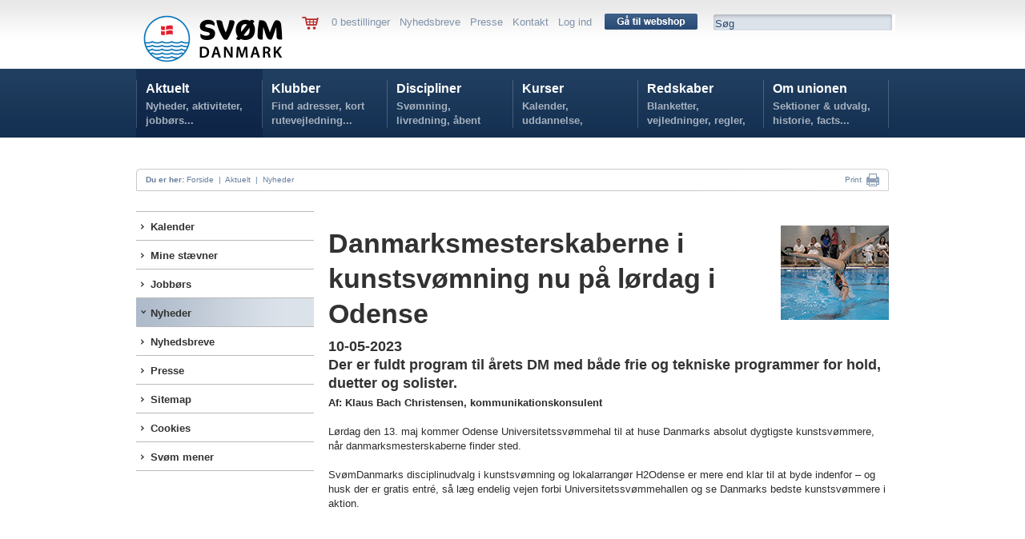

--- FILE ---
content_type: text/html; charset=utf-8
request_url: https://www.svoem.org/Aktuelt/Nyheder/Nyhed/?id=7712
body_size: 24205
content:

<!DOCTYPE HTML PUBLIC "-//W3C//DTD HTML 4.01 Transitional//EN" "http://www.w3.org/TR/html4/loose.dtd">
<html>
<head>



<!-- Loading script asynchronously -->
<script type="text/javascript">
  /*  (function(a,b,c,d){
    a='https://tags.tiqcdn.com/utag/jysk-fynske-medier/lagardere-sports/prod/utag.js';
    b=document;c='script';d=b.createElement(c);d.src=a;d.type='text/java'+c;d.async=true;
    a=b.getElementsByTagName(c)[0];a.parentNode.insertBefore(d,a);
    })(); */
</script>

<script type="text/javascript">
var utag_data = {
}
</script>


<!--<BASE HREF="http://www.svoem.org/">-->
<link rel="apple-touch-icon" sizes="180x180" href="/apple-touch-icon.png">
<link rel="icon" type="image/png" sizes="32x32" href="/favicon-32x32.png">
<link rel="icon" type="image/png" sizes="16x16" href="/favicon-16x16.png">
<link rel="manifest" href="/site.webmanifest">
<meta name="msapplication-TileColor" content="#da532c">
<meta name="theme-color" content="#ffffff">
<meta name="twitter:card" content="summary_large_image">
<title>Nyhed : Danmarksmesterskaberne i kunstsvømning nu på lørdag i Odense | Dansk Svømmeunion</title><meta property="og:image" content="https://www.svoem.org/_files/_database/database94/kunstsvoemning1200x630dm23.jpg" /><meta property="twitter:image" content="https://www.svoem.org/_files/_database/database94/kunstsvoemning1200x630dm23.jpg" />

<meta name="author" content="svoem.org">
<meta http-equiv="content-type" content="text/html; charset=utf-8" />

<meta name=revisit-after content="7 days">
<link type="text/css" href="/dk_webtool_cms/_js/css/custom-theme/jquery-ui-1.8.13.custom.css" rel="stylesheet" />	
<link rel="stylesheet" href="/stylesheet.css?1" type="text/css" media="screen" />
<link rel="stylesheet" href="/stylesheetprint.css" type="text/css" media="print" />
<style type="text/css" media="screen"> 
/*
*/
</style> 


<script  type="text/javascript" language="javascript" src="https://ajax.googleapis.com/ajax/libs/jquery/1.7.1/jquery.min.js"></script> 
<!--
	<script type="text/javascript" language="javascript" src="/dk_webtool_cms/_js/jquery-1.5.1.min.js"></script> 
-->
	<script type="text/javascript" src="/dk_webtool_cms/_js/jquery-ui-1.8.13.custom.min.js"></script>
	<script type="text/javascript" src="/dk_webtool_cms/_js/jquery.validate.js"></script>
	<script type="text/javascript" src="/dk_webtool_cms/_js/jquery.ba-hashchange.min.js"></script>
	<script type="text/javascript" src="/dk_webtool_cms/_js/ckeditor/ckeditor.js?2"></script>
	<script type="text/javascript" src="/dk_webtool_cms/_js/ckeditor/adapters/jquery.js"></script> 
	<script src="/dk_webtool_cms/_js/cufon-yui.js" type="text/javascript"></script>
	<script src="/_js/myriad-pro-400_400-myriad-pro-400_700-myriad-pro-400_italic_400-myriad-pro-400_italic_700.font.js" type="text/javascript"></script>

	<script src="/dk_webtool_cms/_js/jquery.cycle.all.min.js" type="text/javascript"></script>

	<script type="text/javascript" src="/_js/fancybox/jquery.fancybox-1.3.4.pack.js"></script>
	<link rel="stylesheet" href="/_js/fancybox/jquery.fancybox-1.3.4.css" type="text/css" media="screen" />

	<style type="text/css"> 
		@import "/table_sortering.css";
		.FixedHeader_Cloned th { background-color: white; }
	</style>
	<script type="text/javascript" language="javascript" src="/dk_webtool_cms/_js/DataTable/jquery.dataTables.min.js"></script> 
	<script type="text/javascript" charset="utf-8" src="/dk_webtool_cms/_js/DataTable/FixedHeader.js"></script> 
	<script type="text/javascript" charset="utf-8" src="/dk_webtool_cms/_js/DataTable/euro-date-sort.js"></script>

	<script src="/_js/uniform/jquery.uniform.js" type="text/javascript" charset="utf-8"></script>

<script type='text/javascript'>

// Preload megadrop baggrunde
var image1 = $('<img />').attr('src', '/_img/svorg_megadropA_bg.png');
var image2 = $('<img />').attr('src', '/_img/svorg_megadropC_bg.png');
var image3 = $('<img />').attr('src', '/_img/svorg_megadropD_bg.png');
var image4 = $('<img />').attr('src', '/_img/svorg_megadropE_bg.png');
var image5 = $('<img />').attr('src', '/_img/svorg_megadropF_bg.png');


$(document).ready(function(){

//	$("input, textarea, select, button").uniform();

	$(".svspform input, .svspform textarea, .svspform select, .svspform button").uniform();
	
	$('.breakingnewscontainer').hover(
		function () { $(".breakingnewshover").show(); },
		function () { $(".breakingnewshover").hide(); }
	);
	
	$('.eventhover').hover(
		function () { $(this).css("background-image", "url(/_img/svsp_97afc6_bg_60.png)"); }, function () { $(this).css("background-image", "none"); }
	);

	$('.featurenytcontainer').hover(
		function () { $(this).css("background-image", "url(/_img/svsp_6c9abd_bg_20.png)"); }, function () { $(this).css("background-image", "none"); }
	);

	$('.nyhedsboxinner').hover(
		function () { $(this).css("background-color", "#92a9c2"); }, function () { $(this).css("background-color", "#afbed1"); }
	);

	$('.aktivitetsboxinner').hover(
		function () { $(this).css("background-color", "#f4b130"); }, function () { $(this).css("background-color", "#f29f00"); }
	);

	$('.stjerneaktivitetcontainer').hover(
		function () { $(this).css("background-image", "url(/_img/svsp_afbed1_bg_55.png)"); }, function () { $(this).css("background-image", "none"); }
	);

	$('.kurvknap').hover(
		function () { $(this).html('<img src="/_img/svsp_knap_laegikurv_hover.png" width="86" height="25" alt="" />'); }, function () { $(this).html('<img src="/_img/svsp_knap_laegikurv.png" width="86" height="25" alt="" />'); }
	);




	$('.eventmenu').hover(
		function () {
//			$("#megamenu").parent().css("z-index", 1);
		},
		function () {
//			$("#megamenu").css("z-index", 50);
		}
	);
	$('.breakingnews').hover(
		function () {
//			$("#megamenu").parent().css("z-index", 1);
		},
		function () {
//			$("#megamenu").css("z-index", 50);
		}
	);


/*

	$('#svorghovedmenuA').hover(
		function () { $(".megamenuoff").hide();$("#svorgmega1menu").show(); },
		function () { $(".megamenuoff").hide(); }
	);
//	SKJUER MEGA-DROP FOR KLUBBER
// 	$('#svorghovedmenuB').hover(
// 		function () { $(".megamenuoff").hide(); $("#svorgmega2menu").show(); },
// 		function () { $(".megamenuoff").hide();$(this).css({backgroundImage:"none"}); }
// 	);
	$('#svorghovedmenuC').hover(
		function () { $(".megamenuoff").hide(); $("#svorgmega3menu").show(); },
		function () { $(".megamenuoff").hide(); }
	);
	$('#svorghovedmenuD').hover(
		function () { $(".megamenuoff").hide(); $("#svorgmega4menu").show(); },
		function () { $(".megamenuoff").hide(); }
	);
	$('#svorghovedmenuE').hover(
		function () { $(".megamenuoff").hide(); $("#svorgmega5menu").show(); },
		function () { $(".megamenuoff").hide(); }
	);
	$('#svorghovedmenuF').hover(
		function () { $(".megamenuoff").hide(); $("#svorgmega6menu").show(); },
		function () { $(".megamenuoff").hide(); }
	);
*/
	$('.megamenuoff').hover(
		function () {$(this).show();}, function () {$(".megamenuoff").hide();}
	);





});

</script>
	<link rel="stylesheet" href="/_js/uniform/css/uniform.svsp.css" type="text/css" media="screen">



</head>
<body >


<!-- Meta Pixel Code -->

<center>


<!--
<div class="pageclass" style="padding-top:6px;">
	<div class="pagecontainer">
		<div class="topbanner">
			<p>
	<a href="http://www.holstebrorejsecenter.dk" target="_blank"><img alt="" src="http://www.svoem.dk/_files/Billeder/bannere/10529_webbannerdsu_holstebrocls_930x180_2b.png" style="width: 930px; height: 180px;" /></a></p>

		</div>
	</div>
</div>
-->

<div class="pageclass hovedbaggrundsvorg" style="height:172px;z-index:30;">
	<div class="pagecontainer topmenu">
			&nbsp;
			<div class="svorglogo" onClick="parent.location.href='/'">
				<img src="/_img/SvDK_Logo_H_Original_1.png" width="190" alt="SVØM DANMARK"/>
			</div>
	<!-- ########################### SERVICEMENU ########################### -->
			<div class="svorgservicemenu">
				<div style="float:left;">
					<a href='/Aktuelt/Shop/'><img src="/_img/svsp_kurv.png" alt="" border=0 style="vertical-align:middle;" /></a> &nbsp; &nbsp; 
				</div>
				<div class="servicemenuinner">
					0 bestillinger  &nbsp;  <a href="/Aktuelt/Nyhedsbreve/">Nyhedsbreve</a>  &nbsp;  <a href="/Aktuelt/Presse/">Presse</a>  &nbsp;  <a href="/Om-unionen/Unionskontor/">Kontakt</a>  &nbsp;  <a href="/Aktuelt/Login-oversigt/">Log ind</a>
				</div>
				<div style="position:relative; float:left; top:-2px;">
					&nbsp; &nbsp;  <a href='/Aktuelt/Shop/'><img src="/_img/svorg_knap_gaa_til_webshop_116.png" alt="" width="116" height="20" border="0" style="vertical-align:middle;" /></a> &nbsp; &nbsp; 
				</div>
				<div class="svorgsoegebox">
					<div><form name='search' action='/Aktuelt/soeg/' method='get'>
						<input name='seekword' onfocus='this.value=""' type="text" value="Søg" class="svorgsoegeboxinput">
						</form>
					</div>
				</div>
			</div>

	<!-- ########################### HOVEDMENU ########################### -->
			<div id="svorgmegamenu"  class="svorgmenubgA">
				<div class="hovedmenu">
<!--googleoff: index-->
					<div class="hovedmenuen" id="svorghovedmenuA" onClick="parent.location.href='/Aktuelt/'">
						<div class="svorghovedmenumargin">
							<a href="/Aktuelt/">Aktuelt</a>
							<div class="hovedmenutag">
								 Nyheder, aktiviteter, jobbørs...
							</div>
						</div>
					</div>
					<div class="hovedmenuen" id="svorghovedmenuB" onClick="parent.location.href='/Klubber/'">
						<div class="svorghovedmenumargin">
							<a href="/Klubber/">Klubber</a>
							<div class="hovedmenutag">
								 Find adresser, kort rutevejledning...
							</div>
						</div>
					</div>
					<div class="hovedmenuen" id="svorghovedmenuC" onClick="parent.location.href='/Discipliner/'">
						<div class="svorghovedmenumargin">
							<a href="/Discipliner/">Discipliner</a>
							<div class="hovedmenutag">
								 Svømning, livredning, åbent vand...
							</div>
						</div>
					</div>
					<div class="hovedmenuen" id="svorghovedmenuD" onClick="parent.location.href='/Kurser/'">
						<div class="svorghovedmenumargin">
							<a href="/Kurser/">Kurser</a>
							<div class="hovedmenutag">
								 Kalender, uddannelse, tilmelding...
							</div>
						</div>
					</div>
					<div class="hovedmenuen" id="svorghovedmenuE" onClick="parent.location.href='/Redskaber/'">
						<div class="svorghovedmenumargin">
							<a href="/Redskaber/">Redskaber</a>
							<div class="hovedmenutag">
								 Blanketter, vejledninger, regler, politikker...
							</div>
						</div>
					</div>
					<div class="hovedmenuen" id="svorghovedmenuF" onClick="parent.location.href='/Om-unionen/'">
						<div class="svorghovedmenumargin">
							<a href="/Om-unionen/">Om unionen</a>
							<div class="hovedmenutag">
								 Sektioner & udvalg, historie, facts...
							</div>
						</div>
					</div>

			
				</div>

			<div id="svorgmega1menu" class="megamenuoff">
				<div class="megamenucontainer">
					<div class="svorgmegamenumargin">
					<div class="svorgmegamenucontrol" style="width:916px;height:290px;overflow:hidden;">
					</div>
					</div>
				</div>
			</div>
			<div id="svorgmega2menu" class="megamenuoff">
				<div class="megamenucontainer">
					<div class="svorgmegamenumargin">
					<div class="svorgmegamenucontrol" style="width:916px;height:290px;overflow:hidden;">
					</div>
					</div>
				</div>
			</div>
			<div id="svorgmega3menu" class="megamenuoff">
				<div class="megamenucontainer">
					<div class="svorgmegamenumargin">
					<div class="svorgmegamenucontrol" style="width:916px;height:290px;overflow:hidden;">
					</div>
					</div>
				</div>
			</div>
			<div id="svorgmega4menu" class="megamenuoff">
				<div class="megamenucontainer">
					<div class="svorgmegamenumargin">
					<div class="svorgmegamenucontrol" style="width:916px;height:290px;overflow:hidden;">
					</div>
					</div>
				</div>
			</div>
			<div id="svorgmega5menu" class="megamenuoff">
				<div class="megamenucontainer">
					<div class="svorgmegamenumargin">
					<div class="svorgmegamenucontrol" style="width:916px;height:290px;overflow:hidden;">
					</div>
					</div>
				</div>
			</div>
			<div id="svorgmega6menu" class="megamenuoff">
				<div class="megamenucontainer">
					<div class="svorgmegamenumargin">
					<div class="svorgmegamenucontrol" style="width:916px;height:290px;overflow:hidden;">
					</div>
					</div>
				</div>
			</div>
		</div>
		<div id="breadcrumb" style="top:211px;">
			<p style="float:left;">
			&nbsp; &nbsp; <b>Du er her:</b> 
<a href="/">Forside</a> &nbsp;|&nbsp; <a href="/Aktuelt/">Aktuelt</a> &nbsp;|&nbsp; <a href="/Aktuelt/Nyheder/">Nyheder</a>			</p>
			<p style="float:right;">

	<!--		<a class="addthis_button_email" href="http://www.addthis.com/bookmark.php">Mail  &nbsp;<img src="/_img/svsp_breadcrumb_mail.png" width="18" height="14" alt="Mail" style="vertical-align:middle;" border="0"></a> &nbsp; &nbsp; &nbsp; &nbsp; 

		<!-- AddThis Button BEGIN -->
<!--
<a class="addthis_button" href="http://www.addthis.com/bookmark.php">
         Share &nbsp;<img src="/_img/svsp_breadcrumb_share.png" width="16" height="16" alt="Share" style="vertical-align:middle;" border="0"></a> &nbsp; &nbsp; &nbsp; &nbsp; 
<!-- AddThis Button END -->

<SCRIPT type="text/javascript">
<!--
	function printit() {
		try
		{
			// check the alignment on a number of cells in a table. 

			
		//	window.frames["printf"].focus();
		//	window.frames["printf"].print();

			$('iframe').first().print()

		}
		catch (e)
		{
			//alert(e)
			window.print()
		}
		
	}
//-->
</SCRIPT>

<a href="#" onClick="printit();return false">Print</a> &nbsp;<a href="#" onClick="printit();return false"><img src="/_img/svsp_breadcrumb_print.png" width="16" height="16" alt="Print" style="vertical-align:middle;" border="0"></a> &nbsp; &nbsp;
				</p>




<!--googleon: index-->

			</div>

	</div>
</div>

<div id="pagediv">

	<div class="pagecontainer" style="padding:92px 0 0 0;">
		<div class="subpagemenu">
			<div class="subpagemenumargin">
					<div  class="lodretmenu1 topmenu1 closedmenu1" onClick="parent.location.href='/Aktuelt/Kalender/'">
						<div class="lodretmenuinner bulletmenu1" style="padding-left:12px;">						<a href="/Aktuelt/Kalender/">Kalender</a>
						</div>					</div>
					<div  class="lodretmenu1 closedmenu1" onClick="parent.location.href='/Aktuelt/Mine-staevner/'">
						<div class="lodretmenuinner bulletmenu1" style="padding-left:12px;">						<a href="/Aktuelt/Mine-staevner/">Mine stævner</a>
						</div>					</div>
					<div  class="lodretmenu1 closedmenu1" onClick="parent.location.href='/Aktuelt/Jobboers/'">
						<div class="lodretmenuinner bulletmenu1" style="padding-left:12px;">						<a href="/Aktuelt/Jobboers/">Jobbørs</a>
						</div>					</div>
					<div  class="lodretmenu1 openmenu1" onClick="parent.location.href='/Aktuelt/Nyheder/'">
						<div class="lodretmenuinner bulletmenuopen1" style="padding-left:12px;">						<a href="/Aktuelt/Nyheder/" class="opena">Nyheder</a>
						</div>					</div>

					<div  class="lodretmenu1 topmenu1 closedmenu1" onClick="parent.location.href='/Aktuelt/Nyhedsbreve/'">
						<div class="lodretmenuinner bulletmenu1" style="padding-left:12px;">						<a href="/Aktuelt/Nyhedsbreve/">Nyhedsbreve</a>
						</div>					</div>
					<div  class="lodretmenu1 closedmenu1" onClick="parent.location.href='/Aktuelt/Presse/'">
						<div class="lodretmenuinner bulletmenu1" style="padding-left:12px;">						<a href="/Aktuelt/Presse/">Presse</a>
						</div>					</div>
					<div  class="lodretmenu1 closedmenu1" onClick="parent.location.href='/Aktuelt/Sitemap/'">
						<div class="lodretmenuinner bulletmenu1" style="padding-left:12px;">						<a href="/Aktuelt/Sitemap/">Sitemap</a>
						</div>					</div>
					<div  class="lodretmenu1 closedmenu1" onClick="parent.location.href='/Aktuelt/Cookies/'">
						<div class="lodretmenuinner bulletmenu1" style="padding-left:12px;">						<a href="/Aktuelt/Cookies/">Cookies</a>
						</div>					</div>
					<div  class="lodretmenu1 closedmenu1" onClick="parent.location.href='/Aktuelt/Svoem-mener/'">
						<div class="lodretmenuinner bulletmenu1" style="padding-left:12px;">						<a href="/Aktuelt/Svoem-mener/">Svøm mener</a>
						</div>					</div>
			</div>
		</div>
		<div class="subpagecontent">
			<div class="subpagecontentmargin">



<meta name="medium" content="news" />

<br><img src='/_files/_database/database94/kunstdm23135x118.png' style='float:right'><link rel="image_src" href="/_files/_database/database94/kunstdm23135x118.png" /><meta property="og:image" content="/_files/_database/database94/kunstdm23135x118.png" />
<meta name="title" content="Danmarksmesterskaberne i kunstsvømning nu på lørdag i Odense" />

<meta name="description" content="
	Der er fuldt program til &aring;rets DM med b&aring;de frie og tekniske programmer for hold, duetter og solister.
" />

<meta property="og:title" content="Danmarksmesterskaberne i kunstsvømning nu på lørdag i Odense" />
<meta property="twitter:title" content="Danmarksmesterskaberne i kunstsvømning nu på lørdag i Odense" />

<meta property="og:description" content="
	Der er fuldt program til &aring;rets DM med b&aring;de frie og tekniske programmer for hold, duetter og solister.
" />
<meta property="twitter:description" content="
	Der er fuldt program til &aring;rets DM med b&aring;de frie og tekniske programmer for hold, duetter og solister.
" />

<h1>Danmarksmesterskaberne i kunstsvømning nu på lørdag i Odense</h1><h2>10-05-2023<br /><p>
	Der er fuldt program til &aring;rets DM med b&aring;de frie og tekniske programmer for hold, duetter og solister.</p>
</h2><b>Af: Klaus Bach Christensen, kommunikationskonsulent</b><br><br /><p>
	L&oslash;rdag den 13. maj kommer Odense Universitetssv&oslash;mmehal til at huse Danmarks absolut dygtigste kunstsv&oslash;mmere, n&aring;r danmarksmesterskaberne finder sted.</p>
<p>
	&nbsp;</p>
<p>
	Sv&oslash;mDanmarks disciplinudvalg i kunstsv&oslash;mning og lokalarrang&oslash;r H2Odense er mere end klar til at byde indenfor &ndash; og husk der er gratis entr&eacute;, s&aring; l&aelig;g endelig vejen forbi Universitetssv&oslash;mmehallen og se Danmarks bedste kunstsv&oslash;mmere i aktion.</p>
<p>
	&nbsp;</p>
<p>
	<iframe allow="autoplay; clipboard-write; encrypted-media; picture-in-picture; web-share" allowfullscreen="true" frameborder="0" height="476" scrolling="no" src="https://www.facebook.com/plugins/video.php?height=476&amp;href=https%3A%2F%2Fwww.facebook.com%2Fsvoem.dk%2Fvideos%2F218999824193611%2F&amp;show_text=false&amp;width=476&amp;t=0" style="border:none;overflow:hidden" width="476"></iframe></p>
<p>
	&nbsp;</p>
<p>
	Hvad ang&aring;r DM-programmet, er der fuld plade. Kunstsv&oslash;mmerne dyster b&aring;de i frie og tekniske programmer som hold, duet eller solist. Se n&aelig;rmere nedenfor:</p>
<ul>
	<li>
		11:10-13:50, frie programmer: Hold, Duet, Solo, Master, Mixduet&nbsp;&nbsp;&nbsp;&nbsp;&nbsp;&nbsp;</li>
	<li>
		14:00-15:00, Coach Card arbejde, med bed&oslash;mmelse af en duet ud fra video</li>
	<li>
		15:30-16:40, tekniske programmer: Hold, Duet, Solo, Master, Mixduet</li>
	<li>
		17:00, kombineret hold</li>
	<li>
		17:30, medaljeoverr&aelig;kkelse</li>
</ul>
<p>
	&nbsp;</p>
<p>
	Foruden DM, afholdes der ogs&aring; DM for masters denne dag.</p>
<p>
	I alt deltager 56 sv&oslash;mmere fra otte danske klubber samt to svenske.</p>
<p>
	&nbsp;</p>
<p>
	Sv&oslash;mDanmark kommer til at d&aelig;kke danmarksmesterskaberne via stories p&aring; <a href="https://www.instagram.com/svoemdanmark/" target="_blank">Instagram</a>, s&aring; f&oslash;lg endelig med der.</p>
<p>
	&nbsp;</p>
<p>
	<img alt="" src="https://www.svoem.org/_files/klaus1/kunstsvmning1200x630dm23.jpg" style="width: 600px; height: 315px;" /></p>
<p>
	Foto: Kunstsv&oslash;mning Danmark</p>

			</div>
		</div>

	</div>
	<br style="clear:both;" />
	<div class="pageclass">
		<div style="background-image: url(/_img/svsp_bund.png); background-repeat: repeat-x; height:30px;">
		&nbsp;
		</div>
	</div>
	<div class="pageclass" style="background:#f3f3f3; padding-top:20px;">
		<div class="pagecontainer">
			<div class="footer">
				<div class="footercol">
					<div class="footercolinner">
						<h2 style="font-style: normal;">
	Sv&oslash;mDanmark</h2>
<h4>
	&nbsp;</h4>
<p style="font-style: normal; font-size: 13px; font-family: Arial, sans-serif;">
	Idr&aelig;ttens Hus</p>
<p style="font-style: normal; font-size: 13px; font-family: Arial, sans-serif;">
	Br&oslash;ndby Stadion 20</p>
<p style="font-style: normal; font-size: 13px; font-family: Arial, sans-serif;">
	2605 Br&oslash;ndby</p>
<p style="font-style: normal; font-size: 13px; font-family: Arial, sans-serif;">
	Telefon: 4344 0102<br />
	E-mail:&nbsp;<a href="mailto:svoem@svoem.dk">svoem@svoem.dk</a></p>
<p style="font-style: normal; font-size: 13px; font-family: Arial, sans-serif;">
	<span style="font-family: Arial, sans-serif; font-size: 13px; font-style: normal; font-weight: 400;">CVR-nr.: 10203813</span></p>
<ul>
<!--<li>Fansider</li>--></ul>

						<!--<h2>Andet</h2>
							<ul>
							<li>Annoncer på svoemmesport.dk</li>
							<li>Nyheder A-Z</li>
							<li>Ophavsret</li>
							</ul>
						-->

					</div>
				</div>
	
				<div class="footercolB">
					<div class="footercolinnerB">
						<h3>
	Samarbejdspartnere</h3>
<p>
	<img alt="" src="https://www.svoem.org/_files/Dokumenter/sponsor1nyny.png" style="width: 200px; height: 286px;" /></p>


					</div>
				</div>
	
				<div class="footercolB">
					<div class="footercolinnerB">
						<h2>
	Sponsorer</h2>
<p>
	<img alt="" src="https://www.svoem.org/_files/klaus/sponsorerhjemmesidenymwatery.jpg" style="width: 220px; height: 390px;" /><br />
	<br />
	<br />
	<br />
	&nbsp;</p>


<!--
						<h2>Sponsorer og samarbejdspartnere:</h2>
						<br />
						<img src="/_img/svsp_partner_trygfonden.png" width="107" height="21" alt="TrygFonden" /><br />
						<br />
						<img src="/_img/svsp_partner_tyr.png" width="86" height="20" alt="TYR" /><br />
						<br />
						<img src="/_img/svsp_partner_dif.png" width="76" height="64" alt="DIF" /><br />						
-->
					</div>
				</div>
	
				<div class="footercolB">
					<div class="footercolinnerB">
						<h2>
	<span style="color: rgb(49, 49, 49); font-family: Arial, sans-serif; font-size: 11px;">&copy; Copyright Sv&oslash;mDanmark 2023</span></h2>
<div class="copyright">
	<br />
	<a href="/Om-unionen/Administration/">Kontakt</a>&nbsp; &middot;&nbsp;&nbsp;<a href="/Aktuelt/Sitemap/">Sitemap</a>&nbsp;&nbsp;<span style="font-family: Arial, sans-serif; font-size: 11px; font-style: normal; font-weight: 400;">&middot;&nbsp;&nbsp;<a href="/Om-unionen/Privatlivspolitik/"><u>Privatlivspolitik</u></a></span></div>

<!--
						<h2>Protektor:</h2>
						<br />
						Hendes Kongelige Højhed <br />
						Kronprinsesse Mary<br />
						<br />
						<div class="copyright">
							© Copyright Dansk Svømmeunion 2012   <br />
							<br />
							<a href="/Om-unionen/Administration/">Kontakt</a>  ·  <a href="/Aktuelt/Sitemap/">Sitemap</a>
						</div>
-->
					</div>
				</div>
				<br style="clear:both;" />
	
			</div>
			<br /><br /><br /><br /><br /><br />
		</div>
	</div>
</div>


<script type="text/javascript"> Cufon.now(); </script>


<script  src="https://cdn.jsdelivr.net/npm/sweetalert2@9"></script>

<script  id="mcjs">!function(c,h,i,m,p){m=c.createElement(h),p=c.getElementsByTagName(h)[0],m.async=1,m.src=i,p.parentNode.insertBefore(m,p)}(document,"script","https://chimpstatic.com/mcjs-connected/js/users/61aad91d427e6b549fb587f0f/e0822fff40c8d9ddd452a0d21.js");</script>

<a href="javascript:Didomi.preferences.show()">Cookieindstillinger</a>
</body>
</html>
<!--0,031232799999998-->